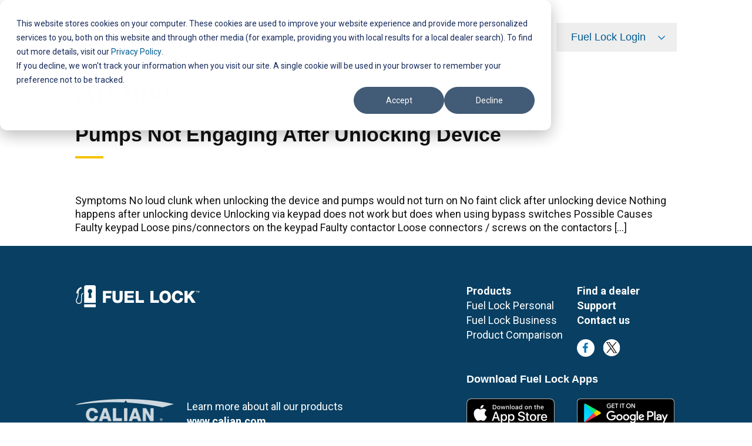

--- FILE ---
content_type: text/html; charset=UTF-8
request_url: https://www.fuellock.ca/support/tag/cant-get-fuel/
body_size: 5887
content:
<!DOCTYPE html>
<!--[if IE 7]><html class="ie7" lang="en-US"><![endif]-->
<!--[if IE 8]><html class="ie8" lang="en-US"><![endif]-->
<!--[if !(IE 7) | !(IE 8)  ]><!-->
	<html lang="en-US">
<!--<![endif]-->
	<head>
		<meta charset="UTF-8">
		<meta http-equiv="X-UA-Compatible" content="IE=edge">
		<meta name="viewport" content="width=device-width, initial-scale=1.0">

		<title>can&#8217;t get fuel &#8211; Tags &#8211; Fuel Lock™</title>

			
					<meta property="og:title" content="Pumps Not Engaging After Unlocking Device" />
		
				
		<meta property="og:type" content="website" />
		
		
		<!-- Place favicon.ico and other icons in the root directory -->
		<link rel="apple-touch-icon" sizes="180x180" href="https://www.fuellock.ca/apple-touch-icon.png">
		<link rel="icon" type="image/png" sizes="32x32" href="https://www.fuellock.ca/favicon-32x32.png">
		<link rel="icon" type="image/png" sizes="16x16" href="https://www.fuellock.ca/favicon-16x16.png">
		<link rel="manifest" href="https://www.fuellock.ca/site.webmanifest">
		<link rel="mask-icon" href="https://www.fuellock.ca/safari-pinned-tab.svg" color="#083f61">
		<meta name="msapplication-TileColor" content="#083f61">
		<meta name="theme-color" content="#ffffff">

		<link rel="profile" href="http://gmpg.org/xfn/11">
		<link rel="pingback" href="https://www.fuellock.ca/xmlrpc.php">

		<meta name='robots' content='max-image-preview:large' />
<link rel='dns-prefetch' href='//js.hs-scripts.com' />
<link rel='dns-prefetch' href='//ajax.googleapis.com' />
<link rel='dns-prefetch' href='//fonts.googleapis.com' />
		<style id="content-control-block-styles">
			@media (max-width: 640px) {
	.cc-hide-on-mobile {
		display: none !important;
	}
}
@media (min-width: 641px) and (max-width: 920px) {
	.cc-hide-on-tablet {
		display: none !important;
	}
}
@media (min-width: 921px) and (max-width: 1440px) {
	.cc-hide-on-desktop {
		display: none !important;
	}
}		</style>
		<style id='wp-img-auto-sizes-contain-inline-css' type='text/css'>
img:is([sizes=auto i],[sizes^="auto," i]){contain-intrinsic-size:3000px 1500px}
/*# sourceURL=wp-img-auto-sizes-contain-inline-css */
</style>
<style id='classic-theme-styles-inline-css' type='text/css'>
/*! This file is auto-generated */
.wp-block-button__link{color:#fff;background-color:#32373c;border-radius:9999px;box-shadow:none;text-decoration:none;padding:calc(.667em + 2px) calc(1.333em + 2px);font-size:1.125em}.wp-block-file__button{background:#32373c;color:#fff;text-decoration:none}
/*# sourceURL=/wp-includes/css/classic-themes.min.css */
</style>
<link rel='stylesheet' id='content-control-block-styles-css' href='https://www.fuellock.ca/wp-content/plugins/content-control/dist/style-block-editor.css?ver=2.6.5' type='text/css' media='all' />
<link rel='stylesheet' id='wpsl-styles-css' href='https://www.fuellock.ca/wp-content/plugins/wp-store-locator/css/styles.min.css?ver=2.2.261' type='text/css' media='all' />
<link rel='stylesheet' id='style-css' href='https://www.fuellock.ca/wp-content/themes/fuellock/style.min.css?ver=1.0.4' type='text/css' media='all' />
<link rel='stylesheet' id='fonts-css' href='//fonts.googleapis.com/css2?family=Roboto%3Awght%40300%3B400%3B700&#038;display=swap&#038;ver=50f5706a81d852ce9699c100a82c536f' type='text/css' media='all' />
			<!-- DO NOT COPY THIS SNIPPET! Start of Page Analytics Tracking for HubSpot WordPress plugin v11.3.37-->
			<script class="hsq-set-content-id" data-content-id="listing-page">
				var _hsq = _hsq || [];
				_hsq.push(["setContentType", "listing-page"]);
			</script>
			<!-- DO NOT COPY THIS SNIPPET! End of Page Analytics Tracking for HubSpot WordPress plugin -->
			<link rel="preconnect" href="//fonts.googleapis.com" crossorigin><link rel="preconnect" href="//fonts.gstatic.com" crossorigin><link rel="preconnect" href="//ajax.googleapis.com" crossorigin>		<style type="text/css" id="wp-custom-css">
			#wpsl-wrap{
	margin-bottom:0;
}

.eckb-kb-template .section-head h2:after{
	margin: 15px auto 0;
}

#eckb-article-page-container-v2 #eckb-article-body #eckb-article-content #eckb-article-content-header-v2 #eckb-article-content-title-container .eckb-article-title,
.eckb-kb-template h1.eckb-article-title{
	margin-bottom:40px;
	color:#083f62;
	font-size:2em;
}


#epkb-main-page-container.epkb-basic-template .section-head .epkb-category--top-cat-icon .epkb-cat-name:after,
#epkb-sidebar-container-v2 .epkb-sidebar__cat__top-cat__heading-container .epkb-sidebar__heading__inner__name .epkb-sidebar__heading__inner__cat-name:after{
	margin:15px auto 0;
}

.epkb-sidebar__cat__top-cat__body-container .epkb-articles .eckb-article-title{
	position: relative;
	padding-left: 25px;
	display: block;
}
.eckb-article-title__icon{
	position: absolute;
  left: 0;
  top: 1px;
}		</style>
				
					

					<!-- Google Tag Manager -->
<script>(function(w,d,s,l,i){w[l]=w[l]||[];w[l].push({'gtm.start':
new Date().getTime(),event:'gtm.js'});var f=d.getElementsByTagName(s)[0],
j=d.createElement(s),dl=l!='dataLayer'?'&l='+l:'';j.async=true;j.src=
'https://www.googletagmanager.com/gtm.js?id='+i+dl;f.parentNode.insertBefore(j,f);
})(window,document,'script','dataLayer','GTM-NMT56Q8');</script>
<!-- End Google Tag Manager -->				
			<style id='global-styles-inline-css' type='text/css'>
:root{--wp--preset--aspect-ratio--square: 1;--wp--preset--aspect-ratio--4-3: 4/3;--wp--preset--aspect-ratio--3-4: 3/4;--wp--preset--aspect-ratio--3-2: 3/2;--wp--preset--aspect-ratio--2-3: 2/3;--wp--preset--aspect-ratio--16-9: 16/9;--wp--preset--aspect-ratio--9-16: 9/16;--wp--preset--color--black: #000000;--wp--preset--color--cyan-bluish-gray: #abb8c3;--wp--preset--color--white: #ffffff;--wp--preset--color--pale-pink: #f78da7;--wp--preset--color--vivid-red: #cf2e2e;--wp--preset--color--luminous-vivid-orange: #ff6900;--wp--preset--color--luminous-vivid-amber: #fcb900;--wp--preset--color--light-green-cyan: #7bdcb5;--wp--preset--color--vivid-green-cyan: #00d084;--wp--preset--color--pale-cyan-blue: #8ed1fc;--wp--preset--color--vivid-cyan-blue: #0693e3;--wp--preset--color--vivid-purple: #9b51e0;--wp--preset--gradient--vivid-cyan-blue-to-vivid-purple: linear-gradient(135deg,rgb(6,147,227) 0%,rgb(155,81,224) 100%);--wp--preset--gradient--light-green-cyan-to-vivid-green-cyan: linear-gradient(135deg,rgb(122,220,180) 0%,rgb(0,208,130) 100%);--wp--preset--gradient--luminous-vivid-amber-to-luminous-vivid-orange: linear-gradient(135deg,rgb(252,185,0) 0%,rgb(255,105,0) 100%);--wp--preset--gradient--luminous-vivid-orange-to-vivid-red: linear-gradient(135deg,rgb(255,105,0) 0%,rgb(207,46,46) 100%);--wp--preset--gradient--very-light-gray-to-cyan-bluish-gray: linear-gradient(135deg,rgb(238,238,238) 0%,rgb(169,184,195) 100%);--wp--preset--gradient--cool-to-warm-spectrum: linear-gradient(135deg,rgb(74,234,220) 0%,rgb(151,120,209) 20%,rgb(207,42,186) 40%,rgb(238,44,130) 60%,rgb(251,105,98) 80%,rgb(254,248,76) 100%);--wp--preset--gradient--blush-light-purple: linear-gradient(135deg,rgb(255,206,236) 0%,rgb(152,150,240) 100%);--wp--preset--gradient--blush-bordeaux: linear-gradient(135deg,rgb(254,205,165) 0%,rgb(254,45,45) 50%,rgb(107,0,62) 100%);--wp--preset--gradient--luminous-dusk: linear-gradient(135deg,rgb(255,203,112) 0%,rgb(199,81,192) 50%,rgb(65,88,208) 100%);--wp--preset--gradient--pale-ocean: linear-gradient(135deg,rgb(255,245,203) 0%,rgb(182,227,212) 50%,rgb(51,167,181) 100%);--wp--preset--gradient--electric-grass: linear-gradient(135deg,rgb(202,248,128) 0%,rgb(113,206,126) 100%);--wp--preset--gradient--midnight: linear-gradient(135deg,rgb(2,3,129) 0%,rgb(40,116,252) 100%);--wp--preset--font-size--small: 13px;--wp--preset--font-size--medium: 20px;--wp--preset--font-size--large: 36px;--wp--preset--font-size--x-large: 42px;--wp--preset--spacing--20: 0.44rem;--wp--preset--spacing--30: 0.67rem;--wp--preset--spacing--40: 1rem;--wp--preset--spacing--50: 1.5rem;--wp--preset--spacing--60: 2.25rem;--wp--preset--spacing--70: 3.38rem;--wp--preset--spacing--80: 5.06rem;--wp--preset--shadow--natural: 6px 6px 9px rgba(0, 0, 0, 0.2);--wp--preset--shadow--deep: 12px 12px 50px rgba(0, 0, 0, 0.4);--wp--preset--shadow--sharp: 6px 6px 0px rgba(0, 0, 0, 0.2);--wp--preset--shadow--outlined: 6px 6px 0px -3px rgb(255, 255, 255), 6px 6px rgb(0, 0, 0);--wp--preset--shadow--crisp: 6px 6px 0px rgb(0, 0, 0);}:where(.is-layout-flex){gap: 0.5em;}:where(.is-layout-grid){gap: 0.5em;}body .is-layout-flex{display: flex;}.is-layout-flex{flex-wrap: wrap;align-items: center;}.is-layout-flex > :is(*, div){margin: 0;}body .is-layout-grid{display: grid;}.is-layout-grid > :is(*, div){margin: 0;}:where(.wp-block-columns.is-layout-flex){gap: 2em;}:where(.wp-block-columns.is-layout-grid){gap: 2em;}:where(.wp-block-post-template.is-layout-flex){gap: 1.25em;}:where(.wp-block-post-template.is-layout-grid){gap: 1.25em;}.has-black-color{color: var(--wp--preset--color--black) !important;}.has-cyan-bluish-gray-color{color: var(--wp--preset--color--cyan-bluish-gray) !important;}.has-white-color{color: var(--wp--preset--color--white) !important;}.has-pale-pink-color{color: var(--wp--preset--color--pale-pink) !important;}.has-vivid-red-color{color: var(--wp--preset--color--vivid-red) !important;}.has-luminous-vivid-orange-color{color: var(--wp--preset--color--luminous-vivid-orange) !important;}.has-luminous-vivid-amber-color{color: var(--wp--preset--color--luminous-vivid-amber) !important;}.has-light-green-cyan-color{color: var(--wp--preset--color--light-green-cyan) !important;}.has-vivid-green-cyan-color{color: var(--wp--preset--color--vivid-green-cyan) !important;}.has-pale-cyan-blue-color{color: var(--wp--preset--color--pale-cyan-blue) !important;}.has-vivid-cyan-blue-color{color: var(--wp--preset--color--vivid-cyan-blue) !important;}.has-vivid-purple-color{color: var(--wp--preset--color--vivid-purple) !important;}.has-black-background-color{background-color: var(--wp--preset--color--black) !important;}.has-cyan-bluish-gray-background-color{background-color: var(--wp--preset--color--cyan-bluish-gray) !important;}.has-white-background-color{background-color: var(--wp--preset--color--white) !important;}.has-pale-pink-background-color{background-color: var(--wp--preset--color--pale-pink) !important;}.has-vivid-red-background-color{background-color: var(--wp--preset--color--vivid-red) !important;}.has-luminous-vivid-orange-background-color{background-color: var(--wp--preset--color--luminous-vivid-orange) !important;}.has-luminous-vivid-amber-background-color{background-color: var(--wp--preset--color--luminous-vivid-amber) !important;}.has-light-green-cyan-background-color{background-color: var(--wp--preset--color--light-green-cyan) !important;}.has-vivid-green-cyan-background-color{background-color: var(--wp--preset--color--vivid-green-cyan) !important;}.has-pale-cyan-blue-background-color{background-color: var(--wp--preset--color--pale-cyan-blue) !important;}.has-vivid-cyan-blue-background-color{background-color: var(--wp--preset--color--vivid-cyan-blue) !important;}.has-vivid-purple-background-color{background-color: var(--wp--preset--color--vivid-purple) !important;}.has-black-border-color{border-color: var(--wp--preset--color--black) !important;}.has-cyan-bluish-gray-border-color{border-color: var(--wp--preset--color--cyan-bluish-gray) !important;}.has-white-border-color{border-color: var(--wp--preset--color--white) !important;}.has-pale-pink-border-color{border-color: var(--wp--preset--color--pale-pink) !important;}.has-vivid-red-border-color{border-color: var(--wp--preset--color--vivid-red) !important;}.has-luminous-vivid-orange-border-color{border-color: var(--wp--preset--color--luminous-vivid-orange) !important;}.has-luminous-vivid-amber-border-color{border-color: var(--wp--preset--color--luminous-vivid-amber) !important;}.has-light-green-cyan-border-color{border-color: var(--wp--preset--color--light-green-cyan) !important;}.has-vivid-green-cyan-border-color{border-color: var(--wp--preset--color--vivid-green-cyan) !important;}.has-pale-cyan-blue-border-color{border-color: var(--wp--preset--color--pale-cyan-blue) !important;}.has-vivid-cyan-blue-border-color{border-color: var(--wp--preset--color--vivid-cyan-blue) !important;}.has-vivid-purple-border-color{border-color: var(--wp--preset--color--vivid-purple) !important;}.has-vivid-cyan-blue-to-vivid-purple-gradient-background{background: var(--wp--preset--gradient--vivid-cyan-blue-to-vivid-purple) !important;}.has-light-green-cyan-to-vivid-green-cyan-gradient-background{background: var(--wp--preset--gradient--light-green-cyan-to-vivid-green-cyan) !important;}.has-luminous-vivid-amber-to-luminous-vivid-orange-gradient-background{background: var(--wp--preset--gradient--luminous-vivid-amber-to-luminous-vivid-orange) !important;}.has-luminous-vivid-orange-to-vivid-red-gradient-background{background: var(--wp--preset--gradient--luminous-vivid-orange-to-vivid-red) !important;}.has-very-light-gray-to-cyan-bluish-gray-gradient-background{background: var(--wp--preset--gradient--very-light-gray-to-cyan-bluish-gray) !important;}.has-cool-to-warm-spectrum-gradient-background{background: var(--wp--preset--gradient--cool-to-warm-spectrum) !important;}.has-blush-light-purple-gradient-background{background: var(--wp--preset--gradient--blush-light-purple) !important;}.has-blush-bordeaux-gradient-background{background: var(--wp--preset--gradient--blush-bordeaux) !important;}.has-luminous-dusk-gradient-background{background: var(--wp--preset--gradient--luminous-dusk) !important;}.has-pale-ocean-gradient-background{background: var(--wp--preset--gradient--pale-ocean) !important;}.has-electric-grass-gradient-background{background: var(--wp--preset--gradient--electric-grass) !important;}.has-midnight-gradient-background{background: var(--wp--preset--gradient--midnight) !important;}.has-small-font-size{font-size: var(--wp--preset--font-size--small) !important;}.has-medium-font-size{font-size: var(--wp--preset--font-size--medium) !important;}.has-large-font-size{font-size: var(--wp--preset--font-size--large) !important;}.has-x-large-font-size{font-size: var(--wp--preset--font-size--x-large) !important;}
/*# sourceURL=global-styles-inline-css */
</style>
</head>
	<body>
					<!-- Google Tag Manager (noscript) -->
<noscript><iframe src="https://www.googletagmanager.com/ns.html?id=GTM-NMT56Q8"
height="0" width="0" style="display:none;visibility:hidden"></iframe></noscript>
<!-- End Google Tag Manager (noscript) -->	
		
		
		
		<header class="header">
			<div class="group clear">
									<figure class="logo">
						<a href="https://www.fuellock.ca">
							<img src="https://www.fuellock.ca/assets/fuel-lock-16055.svg" alt="" width="600" height="206" />
						</a>
					</figure>
								<a class="menu-icon" href="#">Menu</a>
			</div>
			<nav class="navigation">
				<ul id="menu-main-navigation" class="menu"><li id="menu-item-6425" class="menu-item menu-item-type-post_type menu-item-object-page menu-item-6425"><a href="https://www.fuellock.ca/products/">Products</a></li>
<li id="menu-item-6426" class="menu-item menu-item-type-post_type menu-item-object-page menu-item-6426"><a href="https://www.fuellock.ca/find-a-dealer/">Find a Dealer</a></li>
<li id="menu-item-6427" class="menu-item menu-item-type-post_type menu-item-object-page menu-item-6427"><a href="https://www.fuellock.ca/support/">Support</a></li>
<li id="menu-item-6428" class="menu-item menu-item-type-post_type menu-item-object-page menu-item-6428"><a href="https://www.fuellock.ca/contact-us/">Contact Us</a></li>
<li id="menu-item-6429" class="menu-item menu-item-type-post_type menu-item-object-page menu-item-has-children user-menu menu-item-6429"><a href="https://www.fuellock.ca/account/"><span class="text">Fuel Lock Login</span><svg class="icon" xmlns="http://www.w3.org/2000/svg" viewBox="0 0 448 512"><path d="M441.9 167.3l-19.8-19.8c-4.7-4.7-12.3-4.7-17 0L224 328.2 42.9 147.5c-4.7-4.7-12.3-4.7-17 0L6.1 167.3c-4.7 4.7-4.7 12.3 0 17l209.4 209.4c4.7 4.7 12.3 4.7 17 0l209.4-209.4c4.7-4.7 4.7-12.3 0-17z"/></svg></a>
<ul class="sub-menu">
	<li id="menu-item-6668" class="menu-item menu-item-type-custom menu-item-object-custom menu-item-6668"><a href="https://my.fuellock.ca/"><span class="text">my.fuellock.ca</span><svg class="icon" xmlns="http://www.w3.org/2000/svg" viewBox="0 0 512 512"><path d="M432 288h-16c-8.8 0-16 7.2-16 16v154c0 3.3-2.7 6-6 6H54c-3.3 0-6-2.7-6-6V118c0-3.3 2.7-6 6-6h154c8.8 0 16-7.2 16-16V80c0-8.8-7.2-16-16-16H48C21.5 64 0 85.5 0 112v352c0 26.5 21.5 48 48 48h352c26.5 0 48-21.5 48-48V304c0-8.8-7.2-16-16-16zM500 0H364c-6.6 0-12 5.4-12 12 0 3.2 1.3 6.2 3.5 8.5l48.2 48.2-272.2 272.2c-4.7 4.7-4.7 12.3 0 17l22.6 22.6c4.7 4.7 12.3 4.7 17 0l272.2-272.2 48.2 48.2c4.7 4.7 12.3 4.6 17-.1 2.2-2.2 3.5-5.3 3.5-8.4V12c0-6.6-5.4-12-12-12z"/></svg></a></li>
	<li id="menu-item-7249" class="menu-item menu-item-type-post_type menu-item-object-page menu-item-7249"><a href="https://www.fuellock.ca/dealers/"><span class="text">Dealer Portal</span><svg class="icon" xmlns="http://www.w3.org/2000/svg" viewBox="0 0 512 512"><path d="M432 288h-16c-8.8 0-16 7.2-16 16v154c0 3.3-2.7 6-6 6H54c-3.3 0-6-2.7-6-6V118c0-3.3 2.7-6 6-6h154c8.8 0 16-7.2 16-16V80c0-8.8-7.2-16-16-16H48C21.5 64 0 85.5 0 112v352c0 26.5 21.5 48 48 48h352c26.5 0 48-21.5 48-48V304c0-8.8-7.2-16-16-16zM500 0H364c-6.6 0-12 5.4-12 12 0 3.2 1.3 6.2 3.5 8.5l48.2 48.2-272.2 272.2c-4.7 4.7-4.7 12.3 0 17l22.6 22.6c4.7 4.7 12.3 4.7 17 0l272.2-272.2 48.2 48.2c4.7 4.7 12.3 4.6 17-.1 2.2-2.2 3.5-5.3 3.5-8.4V12c0-6.6-5.4-12-12-12z"/></svg></a></li>
</ul>
</li>
</ul>			</nav>
		</header>

			<div class="section archive">
			<div class="group clear">

				<h1>Archive</h1>

									<article class="result">
						<h2>Pumps Not Engaging After Unlocking Device</h2>
						<p>Symptoms No loud clunk when unlocking the device and pumps would not turn on No faint click after unlocking device Nothing happens after unlocking device Unlocking via keypad does not work but does when using bypass switches Possible Causes Faulty keypad Loose pins/connectors on the keypad Faulty contactor Loose connectors / screws on the contactors [&hellip;]</p>
					</article>
				
							</div>
		</div>
	
		<footer class="footer">
			<div class="group flex">
									<img width="1024" height="204" src="https://www.fuellock.ca/assets/calian-fuel-lock-logo-horiz-tm-white.svg" class="logo" alt="" decoding="async" loading="lazy" />				
				<div class="split right wide">
											<div class="col"><p><strong>Products</strong><br />
<a href="https://www.fuellock.ca/products/#fuel-lock-personal">Fuel Lock Personal</a><br />
<a href="https://www.fuellock.ca/products/#fuel-lock-business">Fuel Lock Business</a><br />
<a href="https://www.fuellock.ca/products/#compare-fuel-lock">Product Comparison</a></p>
</div>
						
											<div class="col"><p><a href="https://www.fuellock.ca/find-a-dealer/"><strong>Find a dealer</strong></a><br />
<a href="https://www.fuellock.ca/support/"><strong>Support</strong></a><br />
<a href="https://www.fuellock.ca/contact-us/"><strong>Contact us</strong></a></p>
<p><a href="https://www.facebook.com/myfuellock" rel="noopener" target="_blank"><img loading="lazy" decoding="async" src="https://www.fuellock.ca/assets/icon-facebook.svg" alt="Find Bin-Sense on Facebook" width="30" height="30" class="alignnone size-full wp-image-110" /></a> <a style="margin-left: 10px;" href="https://x.com/myfuellock" rel="noopener" target="_blank"><img loading="lazy" decoding="async" src="https://www.fuellock.ca/assets/x-icon.svg" alt="Follow Bin-Sense on X" width="30" height="30" class="alignnone size-full wp-image-111" /></a></p>
</div>
									</div>

				<div class="split start">
											<div class="col"><p><img loading="lazy" decoding="async" src="https://www.fuellock.ca/assets/calian-logo.png" alt="Calian" width="340" height="76" class="alignnone size-full wp-image-112" style="max-width: 168px;" /></p>
</div>
						
											<div class="col"><p>Learn more about all our products<br />
<a href="https://www.calian.com" target="_blank" rel="noopener"><strong>www.calian.com</strong></a></p>
</div>
									</div>
				<div class="split right">
											<div class="col overflow"><h6 class="download">Download Fuel Lock Apps</h6>
<p><a href="https://apps.apple.com/ca/app/fuel-lock/id1405120861" rel="noopener" target="_blank"><img loading="lazy" decoding="async" src="https://www.fuellock.ca/assets/badge-apple-app-store.png" alt="Download on the Apple App Store" width="300" height="100" class="alignnone wp-image-118 size-full" style="width: 150px; height: auto;" /></a></p>
</div>
						
											<div class="col last"><p><a href="https://play.google.com/store/apps/details?id=com.intragrain.fuellock&amp;hl=en_CA&amp;gl=US" rel="noopener" target="_blank"><img loading="lazy" decoding="async" src="https://www.fuellock.ca/assets/badge-google-play.png" alt="Get it on Google Play" width="332" height="100" class="alignnone wp-image-117 size-full" style="width: 166px; height: auto;" /></a></p>
</div>
									</div>
			</div>
			<div class="group clear copy">
									<div class="col"><p>Copyright © Calian Agriculture Ltd. All rights reserved.</p>
<p><a href="/privacy-policy/">Privacy Policy</a> <a href="/terms-of-service/">Terms of Service</a></p>
</div>
							</div>
		</footer>

		<script type="speculationrules">
{"prefetch":[{"source":"document","where":{"and":[{"href_matches":"/*"},{"not":{"href_matches":["/wp-*.php","/wp-admin/*","/assets/*","/wp-content/*","/wp-content/plugins/*","/wp-content/themes/fuellock/*","/*\\?(.+)"]}},{"not":{"selector_matches":"a[rel~=\"nofollow\"]"}},{"not":{"selector_matches":".no-prefetch, .no-prefetch a"}}]},"eagerness":"conservative"}]}
</script>
<script type="text/javascript" id="leadin-script-loader-js-js-extra">
/* <![CDATA[ */
var leadin_wordpress = {"userRole":"visitor","pageType":"archive","leadinPluginVersion":"11.3.37"};
//# sourceURL=leadin-script-loader-js-js-extra
/* ]]> */
</script>
<script type="text/javascript" src="https://js.hs-scripts.com/39615553.js?integration=WordPress&amp;ver=11.3.37" id="leadin-script-loader-js-js"></script>
<script type="text/javascript" src="//ajax.googleapis.com/ajax/libs/jquery/3.6.0/jquery.min.js" id="jquery-js"></script>
<script type="text/javascript" src="https://www.fuellock.ca/wp-content/themes/fuellock/js/main.min.js?ver=1.0.4" id="main-js"></script>

		
		
	</body>
</html>

<!-- Dynamic page generated in 0.911 seconds. -->
<!-- Cached page generated by WP-Super-Cache on 2026-01-20 16:12:46 -->

<!-- Compression = gzip -->

--- FILE ---
content_type: text/css
request_url: https://www.fuellock.ca/wp-content/themes/fuellock/style.min.css?ver=1.0.4
body_size: 6083
content:
@keyframes fadein{from{opacity:0}to{opacity:1}}html{font-size:100%;-ms-text-size-adjust:100%;-webkit-text-size-adjust:100%;box-sizing:border-box;scroll-behavior:smooth}*{margin:0;padding:0;box-sizing:inherit}*:before,*:after{box-sizing:inherit}html,body,div,span,object,iframe,h1,h2,h3,h4,h5,h6,p,blockquote,pre,a,big,em,img,small,strong,sub,sup,i,ol,ul,li,dd,dl,form,label,legend,table,thead,tr,th,td,article,aside,canvas,figure,footer,header,nav,section{margin:0;padding:0;border:0;font-size:100%;font-weight:inherit;-webkit-font-smoothing:antialiased;vertical-align:baseline}article,aside,figure,footer,header,nav,section,summary{display:block}img{max-width:100%;height:auto;border:0;display:block;-ms-interpolation-mode:bicubic}iframe{max-width:100%}hr{display:block;width:100%;height:0;border:0 none;border-bottom:1px dashed #343536;margin:0 0 20px}ul{padding:0 0 25px 25px;list-style-type:disc;list-style-image:none}ol{padding:0 0 25px 25px;list-style-type:lower-alpha;list-style-image:none}li ol,li ul{padding-bottom:5px}table{border-collapse:collapse;border-spacing:0;max-width:100%}th{padding:5px;background:#005C90;color:#fff}td{padding:5px;border:1px solid #D8DCDB}::selection{background:#F3C300;color:#fff;text-shadow:0 0 5px #005C90}::-moz-selection{background:#F3C300;color:#fff;text-shadow:0 0 5px #005C90}.clear:before,.clear:after{content:" ";display:table}.clear:after{clear:both}.ie7 .clear{*zoom:1}body{font-size:16px;font-family:arial, helvetica, sans-serif;font-family:"Roboto",sans-serif;line-height:1.3;color:#111}.group{width:90%;position:relative;margin:0 5%}.button,.btn,input[type="submit"]{display:inline-block;padding:10px 32px;color:#111;font-size:16px;font-family:700;line-height:1;cursor:pointer;background:#F3C300;border:0;-webkit-appearance:none;-moz-appearance:none;appearance:none;-webkit-border-radius:3px 3px 3px 3px;-moz-border-radius:3px 3px 3px 3px;border-radius:3px 3px 3px 3px}.button:hover,.btn:hover,input[type="submit"]:hover{color:#fff;text-decoration:none;background:#005C90}.file{margin-bottom:20px;display:inline-block;color:#111}.file:before{width:16px;display:inline-block;margin-right:15px;vertical-align:middle;content:url("./images/icon-file.svg")}.desktop,.tablet{display:none}.mobile{display:block}.noscroll{overflow:hidden}.alignright{padding:10px 0 10px 10px;float:right}.alignleft{padding:10px 10px 10px 0;float:left}.shadow{background:#F3C300;-webkit-box-shadow:0px 0px 8px rgba(0,0,0,0.25);-moz-box-shadow:0px 0px 8px rgba(0,0,0,0.25);box-shadow:0px 0px 8px rgba(0,0,0,0.25);-webkit-border-radius:50% 50% 50% 50%;-moz-border-radius:50% 50% 50% 50%;border-radius:50% 50% 50% 50%}@media only screen and (min-width: 768px){body{font-size:18px}.group{width:80%;margin:0 10%}}@media only screen and (min-width: 1400px){.group{width:70%;margin:0 15%}}h1{font-family:"Inter",sans-serif;font-weight:600;font-size:32px;margin-bottom:20px}h2{font-family:"Inter",sans-serif;font-weight:600;font-size:28px;margin-bottom:60px}h2:after{content:' ';width:48px;height:4px;margin-top:15px;display:block;background:#F3C300}h2.center{text-align:center}h2.center:after{margin:15px auto 0}h3{font-family:"Inter",sans-serif;font-weight:600;font-size:20px;margin-bottom:20px}h4{font-family:"Inter",sans-serif;font-weight:700;font-size:16px;text-transform:uppercase;margin-bottom:20px}h5{font-family:"Inter",sans-serif;font-weight:400;font-size:1em;margin-bottom:20px}h6{font-family:"Inter",sans-serif;font-weight:600;font-size:1em;margin-bottom:20px}p{margin:0 0 20px}strong{font-weight:700}em{font-style:italic}small{font-size:80%}a{color:#005C90;text-decoration:none;-webkit-transition:all .2s ease-in-out;-moz-transition:all .2s ease-in-out;-o-transition:all .2s ease-in-out;transition:all .2s ease-in-out}a:hover{color:#083F62;text-decoration:underline}sub,sup{font-size:70%;line-height:0;position:relative;vertical-align:baseline}sup{top:-0.5em}sub{bottom:-0.25em}blockquote{margin-top:35px;padding:30px;background:#F6FCFD;border-top:1px dashed #343536}blockquote *:first-child{margin-top:0}blockquote *:last-child{margin-bottom:0}@media only screen and (min-width: 768px){h1{font-size:48px}h2{font-size:34px}h3{font-size:24px}h4{font-size:18px}h5{font-size:1em}h6{font-size:1em}}.notice{padding:20px 0;background:#005C90}.notice .group *:last-child{margin-bottom:0}.notice.yellow{background:#F3C300}.notice.light{background:#F6FCFD}.notice.blue{background:#005C90;color:#fff}.notice.blue a{color:#F3C300}.notice.black{background:#111;color:#fff}.notice.black a{color:#F3C300}.header{position:relative;z-index:1000}.header .logo{margin:15px 0;width:130px}.header .menu-icon{display:inline-block;position:absolute;right:0;top:16px;padding:10px 32px;color:#083F62;font-family:"Inter",sans-serif;font-size:1em;font-weight:600;line-height:1;cursor:pointer;background:#eee}.header .menu-icon:hover{color:#fff;background:#083F62}@media only screen and (min-width: 1190px){.header .logo{width:160px;margin:35px 0}.header .menu-icon{display:none}}.navigation{display:none}.navigation.open{display:block}.navigation .menu{width:90%;padding:0;margin:0 5% 5%}.navigation .menu-item{display:block;position:relative;list-style-type:none}.navigation .menu-item a{display:block;font-family:"Inter",sans-serif;font-weight:600;padding:13px 25px}.navigation .menu-item .icon{width:16px;position:absolute;right:20px;top:15px;fill:#0574B9}.navigation .menu-item-has-children>a .icon{width:12px}.navigation .menu-item-has-children .sub-menu{padding:0;opacity:0;max-height:0;overflow:hidden;-webkit-transition:all .2s ease-in-out;-moz-transition:all .2s ease-in-out;-o-transition:all .2s ease-in-out;transition:all .2s ease-in-out}.navigation .menu-item-has-children .sub-menu .menu-item a{padding-left:50px;font-weight:400}.navigation .menu-item-has-children .sub-menu .icon{display:none}.navigation .menu-item-has-children .sub-menu.open{opacity:1;max-height:150px}.navigation .user-menu a{background:#eee;font-weight:400}.navigation .user-menu .sub-menu .menu-item a{padding:13px 25px}.navigation .user-menu .sub-menu .icon{display:block;right:17px}.navigation .user-menu .sub-menu .menu-item:nth-child(odd) a{background:#083F62;color:#fff}.navigation .user-menu .sub-menu .menu-item:nth-child(odd) .icon{fill:#fff}@media only screen and (min-width: 1190px){.navigation{display:block;width:75%;width:calc(80% - 200px);position:absolute;right:10%;top:39px}.navigation.open{display:block}.navigation .menu{width:100%;margin:0}.navigation .menu-item{display:inline-block}.navigation .menu-item.menu-item-has-children{position:relative}.navigation .menu-item.menu-item-has-children>a{padding-right:53px}.navigation .menu-item.menu-item-has-children>a .icon{top:17px}.navigation .menu-item.menu-item-has-children .sub-menu{width:190px;min-width:100%;position:absolute;top:100%;background:#fff;-webkit-box-shadow:0px 0px 8px rgba(0,0,0,0.05);-moz-box-shadow:0px 0px 8px rgba(0,0,0,0.05);box-shadow:0px 0px 8px rgba(0,0,0,0.05)}.navigation .menu-item.menu-item-has-children .sub-menu .menu-item{display:block}.navigation .menu-item.menu-item-has-children .sub-menu .menu-item a{padding:13px 25px 0}.navigation .menu-item.menu-item-has-children .sub-menu .menu-item:last-child a{padding-bottom:13px}.navigation .menu-item.menu-item-has-children .sub-menu.open{max-height:initial}.navigation .menu-item.user-menu{float:right}.navigation .menu-item.user-menu a{padding-right:53px}.navigation .menu-item.user-menu .sub-menu{width:100%}.navigation .menu-item.user-menu .sub-menu .menu-item a{padding:13px 53px 13px 25px}.navigation .menu-item.user-menu .sub-menu .menu-item:last-child a{padding-bottom:13px}.navigation .menu-item.user-menu>a .icon{top:18px}}@media only screen and (min-width: 1400px){.navigation{width:70%;width:calc(70% - 240px);right:15%}}.layouts{overflow:hidden}.banner .content{background-repeat:no-repeat;background-size:cover;background-position:center center;color:#fff;font-size:18px;font-size:1.2em}.banner .content .overlay{background:rgba(0,0,0,0.25);background:-moz-linear-gradient(180deg, rgba(9,62,97,0.4) 25%, rgba(9,62,97,0.05) 100%);background:-webkit-linear-gradient(180deg, rgba(9,62,97,0.4) 25%, rgba(9,62,97,0.05) 100%);background:linear-gradient(180deg, rgba(9,62,97,0.4) 25%, rgba(9,62,97,0.05) 100%);filter:progid:DXImageTransform.Microsoft.gradient(startColorstr="#093e61",endColorstr="#093e61",GradientType=1);padding:40px 0 35px}.banner .gradient{background:#f3c300;background:-moz-linear-gradient(180deg, #f3c300 0%, rgba(243,195,0,0) 100%);background:-webkit-linear-gradient(180deg, #f3c300 0%, rgba(243,195,0,0) 100%);background:linear-gradient(180deg, #f3c300 0%, rgba(243,195,0,0) 100%);filter:progid:DXImageTransform.Microsoft.gradient(startColorstr="#f3c300",endColorstr="#f3c300",GradientType=1);padding-top:20px}.banner .video{width:90%;margin:0 5%;position:relative}.banner .video iframe{width:100%}@media only screen and (min-width: 800px){.banner{display:flex;flex-wrap:wrap;align-items:center;justify-content:flex-start;background:#f3c300;background:-moz-linear-gradient(180deg, #f3c300 0%, rgba(243,195,0,0) 100%);background:-webkit-linear-gradient(180deg, #f3c300 0%, rgba(243,195,0,0) 100%);background:linear-gradient(180deg, #f3c300 0%, rgba(243,195,0,0) 100%);filter:progid:DXImageTransform.Microsoft.gradient(startColorstr="#f3c300",endColorstr="#f3c300",GradientType=1)}.banner .gradient{background:transparent}.banner .content{float:left;width:66.66%;font-size:1.8em}.banner .content .overlay{padding:120px 0}.banner .content .group{width:75%;margin-left:15%}.banner .gradient{float:right;width:38.33%;margin-left:-5%}.banner .video .iframe{padding-top:56.25%;position:relative;top:0;left:0}.banner .video .iframe iframe{width:100%;height:100%;position:absolute;left:0;top:0}.banner.wide .content{width:100%}.banner.wide .content .group{margin-left:10%}}@media only screen and (min-width: 1200px){.banner.wide .content .group{width:56%}}@media only screen and (min-width: 1400px){.banner .content .group{width:56%;margin:0 22%}.banner.wide .content .group{margin-left:15%}}@media only screen and (min-width: 1800px){.banner .content .overlay{padding:200px 0 210px}.banner.wide .content .group{width:40%}}.main{overflow:visible}.main.offwhite{background:#eee}.main.bluelight{background:#F6FCFD}.main.yellow{background:#F3C300}.main.yellow h2:after{background:#083F62}.main.blue{background:#005C90;color:#fff}.main.bluedark{background:#083F62;color:#fff}.main.greydark{background:#343536;color:#fff}.main.two .col{margin-bottom:5%;position:relative}.main.two .col.right{margin-bottom:0}.main.two .col .anchor{height:0;width:0;position:absolute;top:-50px;left:0}@media only screen and (min-width: 768px){.main.two .flex{display:flex;flex-wrap:wrap;align-items:flex-start;justify-content:space-between}.main.two .col{width:47.5%;margin-bottom:0}}@media only screen and (min-width: 1140px){.main.two .col{width:calc(50% - 30px)}.main.two.small .col{width:calc(33.33% - 30px)}.main.two.small .col.right{width:calc(66.66% - 30px)}.main.two.large .col{width:calc(66.66% - 30px)}.main.two.large .col.right{width:calc(33.33% - 30px)}}.main.three .col{margin-bottom:5%}.main.three .col:nth-child(3){margin-bottom:0}@media only screen and (min-width: 768px){.main.three .flex{display:flex;flex-wrap:wrap;align-items:flex-start;justify-content:space-between}.main.three .col{width:30%;margin-bottom:0}}@media only screen and (min-width: 1140px){.main.three .col{width:calc(33.33% - 40px)}}.main.bg .overlay{padding:5% 0}@media only screen and (min-width: 768px){.main.bg{background-position:center right;background-size:cover}.main.bg .overlay{background:#f6fcfd;background:-moz-linear-gradient(90deg, #f6fcfd 30%, rgba(246,252,253,0.5) 90%);background:-webkit-linear-gradient(90deg, #f6fcfd 30%, rgba(246,252,253,0.5) 90%);background:linear-gradient(90deg, #f6fcfd 30%, rgba(246,252,253,0.5) 90%);filter:progid:DXImageTransform.Microsoft.gradient(startColorstr="#f6fcfd",endColorstr="#f6fcfd",GradientType=1)}.main.bg .col{width:50%;margin-bottom:0}.main.bg .mobile{display:none}}.vertical.blue.three{padding:5% 0;background:#005C90;color:#fff}.vertical.blue.three .col{margin-bottom:5%}.vertical.blue.three .col:nth-child(3){margin-bottom:0}.vertical.blue.three .col h2{margin-bottom:20px}.vertical.blue.three .col h2:after{display:none}.vertical.blue.three .col .file{color:#F3C300}.vertical.blue.three .col .file:before{content:url("./images/icon-file-light.svg");opacity:0.7}.vertical.blue.three .button:hover{background:#083F62}@media only screen and (min-width: 768px){.vertical.blue.three .flex{display:flex;flex-wrap:wrap;align-items:center;justify-content:space-between}.vertical.blue.three .col{width:30%;margin-bottom:0}}@media only screen and (min-width: 1140px){.vertical.blue.three .col{width:calc(33.33% - 66px)}}.feature{position:relative}.feature .content *:last-child{margin-bottom:0}.feature img{width:100%;margin-bottom:-20%}@media only screen and (min-width: 768px){.feature .content{width:50%;padding:5% 0;position:relative;z-index:1}.feature img{width:600px;margin-bottom:0;position:absolute;right:0;bottom:-165px;bottom:calc(-5vw - 90px);z-index:0}}@media only screen and (min-width: 1024px){.feature img{width:780px;bottom:calc(-5vw - 115px)}}@media only screen and (min-width: 1300px){.feature .content{padding-bottom:8%}.feature img{width:970px;bottom:-230px;bottom:calc(-5vw - 145px)}}.overview{background:#083F62;color:#fff;text-align:center}.overview h2{padding-top:3%}.overview h2:after{margin:15px auto 0}.overview .product{border-bottom:1px dashed #eee;padding-bottom:10px;margin-bottom:30px}.overview .product .image{position:relative;z-index:0;-webkit-box-shadow:0px 0px 8px rgba(0,0,0,0.25);-moz-box-shadow:0px 0px 8px rgba(0,0,0,0.25);box-shadow:0px 0px 8px rgba(0,0,0,0.25)}.overview .product .icon{position:relative;z-index:1;width:70px;height:70px;display:flex;justify-content:center;align-items:center;margin:-40px auto 0;background:#fff;border:4px solid #F3C300;-webkit-border-radius:50% 50% 50% 50%;-moz-border-radius:50% 50% 50% 50%;border-radius:50% 50% 50% 50%;-webkit-box-shadow:0px 0px 8px rgba(0,0,0,0.25);-moz-box-shadow:0px 0px 8px rgba(0,0,0,0.25);box-shadow:0px 0px 8px rgba(0,0,0,0.25)}.overview .product .icon img{width:auto;height:auto;max-width:65%;max-height:65%}.overview .product .content{padding:10px 10px 10px 0}.overview .product:last-child{border-bottom:0}@media only screen and (min-width: 768px){.overview .flex{display:flex;flex-wrap:wrap-reverse;flex-direction:row-reverse;justify-content:flex-start;align-items:stretch}.overview .flex .product{display:flex;flex-direction:column;width:50%;border-bottom:0}.overview .flex .product .content{padding:20px;flex-grow:1;border-right:1px dashed #eee}.overview .flex .product:first-child .content{border-right:0 none}.overview.column-3 .flex{flex-wrap:nowrap}.overview.column-3 .flex .product{width:33.33%}.overview.column-4 .product:nth-child(3) .content{border-right:0 none}}@media only screen and (min-width: 900px){.overview .flex{flex-wrap:nowrap}.overview .flex .product{width:25%;border-bottom:0}.overview .flex .product .content{padding:20px;border-right:1px dashed #eee}.overview .flex .product:first-child .content{border-right:0 none}.overview.column-2 .product{width:50%}.overview.column-3 .product{width:33.33%}.overview.column-4 .product{width:25%}.overview.column-4 .product:nth-child(3) .content{border-right:1px dashed #eee}}@media only screen and (min-width: 1024px){.overview .flex .product .icon{width:120px;height:120px;margin-top:-56px;border:8px solid #F3C300}}.comparison{background:#083F62;color:#fff}.comparison .intro{text-align:center}.comparison .intro h2:after{margin:15px auto 0}.comparison .flex{display:flex}.comparison .container{position:relative;padding-top:84px}.comparison .container .tabs{width:100%;height:84px;position:absolute;top:0;left:0}.comparison .container .tabs.fixed{position:fixed;z-index:100;padding:0 5%;background:#083F62}.comparison .tabs .tab{width:33.33%;display:flex;justify-content:center;align-items:center;padding:20px 10px;border-top:1px solid #fff;border-left:1px solid #fff;border-bottom:1px solid #fff;color:#fff;text-align:center}.comparison .tabs .tab:hover,.comparison .tabs .tab.active{background:#F3C300;color:#083F62;text-decoration:none}.comparison .tabs .tab:last-child{border-right:1px solid #fff}.comparison.count-2 .tabs .tab{width:50%}.comparison.count-4 .tabs .tab{width:25%}.comparison .chart{margin-top:60px}.comparison .chart .thead .item{display:none;width:100%;text-align:center}.comparison .chart .thead .item.active{display:block;animation-duration:0.2s;animation-name:fadein;animation-iteration-count:1}.comparison .chart .thead .item .image{position:relative;z-index:0;-webkit-box-shadow:0px 0px 8px rgba(0,0,0,0.25);-moz-box-shadow:0px 0px 8px rgba(0,0,0,0.25);box-shadow:0px 0px 8px rgba(0,0,0,0.25)}.comparison .chart .thead .item .icon{position:relative;z-index:1;width:70px;height:70px;display:flex;justify-content:center;align-items:center;margin:-40px auto 0;background:#fff;border:4px solid #F3C300;-webkit-border-radius:50% 50% 50% 50%;-moz-border-radius:50% 50% 50% 50%;border-radius:50% 50% 50% 50%;-webkit-box-shadow:0px 0px 8px rgba(0,0,0,0.25);-moz-box-shadow:0px 0px 8px rgba(0,0,0,0.25);box-shadow:0px 0px 8px rgba(0,0,0,0.25)}.comparison .chart .thead .item .icon img{width:auto;height:auto;max-width:65%;max-height:65%}.comparison .chart .thead .item .content{padding:0 20px 20px}.comparison .chart .thead .item .heading{font-size:18px;color:#F3C300;margin:10px 0 5px}.comparison .chart .thead .item .subheading{font-size:14px;font-weight:400;text-transform:none}.comparison .chart .tbody{display:flex;flex-wrap:wrap;align-items:flex-start;justify-content:stretch}.comparison .chart .tbody .column{display:none;width:25%;text-align:center}.comparison .chart .tbody .column.active{display:block}.comparison .chart .tbody .column.active .note,.comparison .chart .tbody .column.active .figure,.comparison .chart .tbody .column.active .na{animation-duration:0.2s;animation-name:fadein;animation-iteration-count:1}.comparison .chart .tbody .column .row{height:78px;display:flex;flex-wrap:wrap;flex-direction:column;align-items:center;justify-content:center}.comparison .chart .tbody .column .row:nth-child(odd){background:#0574B9}.comparison .chart .tbody .column .row .note{font-size:11px;font-family:"Inter",sans-serif}.comparison .chart .tbody .column .row .figure{width:100%}.comparison .chart .tbody .column .row .figure .icon{margin:0 auto 5px}.comparison .chart .tbody .column .row.last{display:none}.comparison .chart .tbody .column.legend{display:block;width:75%;text-align:left}.comparison .chart .tbody .column.legend .row{flex-wrap:nowrap;flex-direction:row;justify-content:flex-start;padding-left:20px}.comparison .chart .tbody .column.legend .row .icon{max-width:32px;margin-right:16px}.comparison .chart .tbody .column.legend .row.spacer{display:none}.comparison .chart .tfoot{padding-top:20px;text-align:center}.comparison .chart .tfoot a{margin:0 auto}.comparison .pagination{margin:30px 0;display:flex;flex-wrap:wrap;align-items:flex-start;justify-content:space-between;opacity:0;-webkit-transition:all .2s ease-in-out;-moz-transition:all .2s ease-in-out;-o-transition:all .2s ease-in-out;transition:all .2s ease-in-out}.comparison .pagination .link{width:47.5%;color:#F3C300;opacity:0;cursor:default}.comparison .pagination .link.active{opacity:1;cursor:pointer}.comparison .pagination .link.next{text-align:right;align-self:flex-end}.comparison .pagination .link.next .arrow{margin-left:15px}.comparison .pagination .link.prev .arrow{margin-right:15px}.comparison .pagination.active{opacity:1}@media only screen and (min-width: 380px){.comparison .tabs .tab{padding:20px}}@media only screen and (min-width: 480px){.comparison .tabs .tab{padding:20px 32px}}@media only screen and (min-width: 1024px){.comparison .container{padding:0}.comparison .tabs{display:none}.comparison .chart .thead{display:flex;flex-wrap:nowrap;justify-content:flex-end;align-items:flex-start}.comparison .chart .thead .item{display:block;width:20%}.comparison .chart .thead .item .content{border-right:1px dashed #fff}.comparison .chart .thead .item:first-child .content{border-left:1px dashed #fff;margin-left:-1px}.comparison .chart .thead .spacer{width:20%}.comparison .chart .tbody{margin-top:-2px;justify-content:flex-end}.comparison .chart .tbody .column{border-right:1px dashed #fff;width:20%;display:block}.comparison .chart .tbody .column.legend{width:40%}.comparison .chart .tbody .column.legend .row{padding-right:40px}.comparison .chart .tbody .column.legend .row.spacer{display:block}.comparison .chart .tbody .column .row.last{display:block;padding:20px 20px 0 20px}.comparison .chart .tfoot{display:none}.comparison .pagination{display:none}.comparison.count-4 .chart .thead .item{width:16%}.comparison.count-4 .chart .thead .item .content{padding:0 10px 20px;min-height:180px}.comparison.count-4 .chart .tbody .column{width:16%}.comparison.count-4 .chart .tbody .column.legend{width:36%}.comparison.count-4 .chart .tbody .column .row.last{padding:15px 10px 0 10px}.comparison.count-2 .chart .thead .item{width:30%}.comparison.count-2 .chart .tbody .column{width:30%}.comparison.count-2 .chart .tbody .column.legend{width:40%}}@media only screen and (min-width: 1500px){.comparison.count-4 .chart .thead .item{width:16%}.comparison.count-4 .chart .thead .item .content{min-height:160px}}@media only screen and (min-width: 1900px){.comparison.count-4 .chart .thead .item{width:16%}.comparison.count-4 .chart .thead .item .content{min-height:125px}}.product-features .heading{margin-top:40px;color:#083F62}.product-features .item{display:flex;flex-wrap:nowrap;justify-content:space-between;align-items:center;margin-bottom:20px}.product-features .item .figure{width:50px}.product-features .item .name{width:calc(100% - 50px);padding-left:20px;margin:0}@media only screen and (min-width: 768px){.product-features .flex{display:flex;flex-wrap:wrap;justify-content:space-between;align-items:center}.product-features .flex .item{width:46%;margin-bottom:45px}.product-features .flex .spacer{width:46%}.product-features .items{margin-bottom:50px}}@media only screen and (min-width: 1024px){.product-features .flex .item,.product-features .flex .spacer{width:28%}}.testimonial{text-align:center}.testimonial .intro h2:after{margin:15px auto 0}.testimonial .image{width:80%;margin:0 auto -30%;padding:12px;position:relative;z-index:1;background:#fff;-webkit-box-shadow:0px 0px 8px rgba(0,0,0,0.25);-moz-box-shadow:0px 0px 8px rgba(0,0,0,0.25);box-shadow:0px 0px 8px rgba(0,0,0,0.25)}.testimonial .content{position:relative;z-index:0;padding:35% 20px 20px 20px;background-image:url("./images/testimonial-bg.png");background-repeat:repeat-x;background-position:top left;background-color:#eee;background-size:261px 254px}@media only screen and (min-width: 768px){.testimonial .flex{display:flex;align-items:center}.testimonial .flex .image{width:33.33%;margin:0}.testimonial .flex .content{width:71.66%;padding:5% 5% 5% 10%;margin-left:-5%;text-align:left}}@media only screen and (min-width: 1024px){.testimonial .flex{display:flex;align-items:center}.testimonial .flex .image{width:33.33%;margin:0}.testimonial .flex .content{width:76.66%;padding:10% 10% 10% 20%;margin-left:-10%;text-align:left}}.accordion{background:#F6FCFD}.accordion .heading{position:relative;color:#005C90;font-family:"Inter",sans-serif;font-weight:600;font-size:1.1em;padding:20px 60px 20px 0;cursor:pointer}.accordion .heading .icon{width:40px;position:absolute;top:50%;right:0;margin-top:-20px}.accordion .heading .minus{display:none}.accordion .heading.open .minus{display:block}.accordion .heading.open .plus{display:block}.accordion .content{height:0;max-height:0;padding:0;border-bottom:1px dashed #111;overflow:hidden;-webkit-transition:all .6s ease-in-out;-moz-transition:all .6s ease-in-out;-o-transition:all .6s ease-in-out;transition:all .6s ease-in-out}.accordion .content.open{height:auto;max-height:2000px}.shortcode.grey{background:#eee;padding:5%}@media only screen and (min-width: 540px){.shortcode.grey{padding:40px !important}}.embed .search .results{display:none}.embed .search .results .heading{color:#083F62}.embed .search .results.active{display:block;margin-top:20px;padding:20px;border-top:4px solid #005C90;background-color:#F6FCFD}.embed .search .results.active.error{border-top-color:#a00000}.embed .search .results *:last-child{margin-bottom:0}.main.search{margin-top:5%;padding:5% 0;background:#eee}.main.search .searchform label{display:block;font-size:16px;font-weight:700;margin-bottom:8px}.main.search .searchform #s{display:block;width:100%;max-width:500px;padding:8px;background:#fff;border:1px solid #eee;font-size:15px;-webkit-appearance:none;-moz-appearance:none;appearance:none;margin-bottom:20px}.login label{display:block;font-size:16px;font-weight:700;margin-bottom:8px}.login #user_login,.login #user_pass{width:100%;max-width:500px;padding:8px;background:#eee;border:1px solid #eee;font-size:15px;-webkit-appearance:none;-moz-appearance:none;appearance:none}.gform_wrapper h2:after{display:none}.gform_wrapper input[type=color],.gform_wrapper input[type=date],.gform_wrapper input[type=datetime-local],.gform_wrapper input[type=datetime],.gform_wrapper input[type=email],.gform_wrapper input[type=month],.gform_wrapper input[type=number],.gform_wrapper input[type=password],.gform_wrapper input[type=search],.gform_wrapper input[type=tel],.gform_wrapper input[type=text],.gform_wrapper input[type=time],.gform_wrapper input[type=url],.gform_wrapper input[type=week],.gform_wrapper select,.gform_wrapper textarea{-webkit-appearance:none;-moz-appearance:none;appearance:none;background:#eee;border:1px solid #eee}@media only screen and (min-width: 768px){.gform_wrapper{width:70%;position:relative}.gform_wrapper:after{content:url("./images/form-bg.svg");width:317px;height:auto;display:block;position:absolute;left:107%;top:50%;margin-top:-200px}}@media only screen and (min-width: 1024px){.gform_wrapper:after{left:115%}}@media only screen and (min-width: 1400px){.gform_wrapper:after{left:135%}}.section .gallery-item{padding:12px;margin:0 !important}.section .gallery-item img{border:0 none !important}#wpsl-wrap #wpsl-result-list ul li{background:#fff;padding:30px;margin-bottom:10px}#wpsl-wrap #wpsl-result-list ul li a.wpsl-directions{display:inline-block;padding:10px 32px;color:#111;font-size:16px;font-family:700;line-height:1;background:#F3C300;-webkit-border-radius:3px 3px 3px 3px;-moz-border-radius:3px 3px 3px 3px;border-radius:3px 3px 3px 3px}#wpsl-wrap #wpsl-result-list ul li a.wpsl-directions:hover{color:#fff;text-decoration:none;background:#005C90}#wpsl-wrap #wpsl-wrap #wpsl-search-wrap .wpsl-input label,#wpsl-wrap #wpsl-wrap #wpsl-search-wrap #wpsl-radius label,#wpsl-wrap #wpsl-wrap #wpsl-search-wrap #wpsl-results label,#wpsl-wrap #wpsl-wrap #wpsl-search-wrap #wpsl-category label{font-size:0.9em;line-height:1.2}@media only screen and (min-width: 1024px){#wpsl-wrap .wpsl-search{background:transparent}#wpsl-wrap #wpsl-search-wrap .wpsl-input,#wpsl-wrap #wpsl-search-wrap #wpsl-category,#wpsl-wrap #wpsl-search-wrap #wpsl-radius,#wpsl-wrap #wpsl-search-wrap #wpsl-results{margin-right:25px}#wpsl-wrap #wpsl-search-wrap .wpsl-input label,#wpsl-wrap #wpsl-search-wrap #wpsl-radius label,#wpsl-wrap #wpsl-search-wrap #wpsl-results label,#wpsl-wrap #wpsl-search-wrap #wpsl-category label{width:auto}#wpsl-wrap #wpsl-search-wrap div label{line-height:40px;font-size:0.9em}}.footer{padding:5% 0;background:#083F62;color:#fff;line-height:1.4}.footer .flex{display:flex;flex-wrap:wrap;align-items:flex-start;justify-content:space-between}.footer .logo{width:213px;margin-bottom:34px}.footer .split{width:45%}.footer .split.wide{width:100%;display:flex;flex-wrap:wrap;align-items:flex-start;justify-content:space-between}.footer .split.wide .col{width:45%}.footer .split .download{display:none}.footer img{display:inline-block}.footer a{color:#fff}.footer a a:hover{opacity:0.8}.footer .copy{padding-top:20px;background-image:linear-gradient(to right, #fff 25%, rgba(255,255,255,0) 0%);background-position:top left;background-size:8px 1px;background-repeat:repeat-x;font-size:0.9em}.footer .copy a{margin-right:20px}@media only screen and (min-width: 768px){.footer .flex .split{width:60%;display:flex;flex-wrap:wrap;align-items:flex-start;justify-content:space-between}.footer .flex .split.right{width:35%}.footer .flex .split .col{width:47.5%}.footer .flex .split .col.overflow{white-space:nowrap}.footer .flex .split .col.last{align-self:flex-end}.footer .flex .split.start{padding-bottom:5px;align-self:flex-end;justify-content:flex-start}.footer .flex .split.start .col{width:calc(100% - 190px)}.footer .flex .split.start .col:first-child{width:190px}.footer .flex .split .download{display:block}.footer .copy .col{display:flex;flex-wrap:wrap;align-items:center;justify-content:space-between}.footer .copy p{width:47.5%}.footer .copy p:nth-child(even){text-align:right}.footer .copy a{margin-right:0;margin-left:50px}}.layouts .section.pad{padding:5% 0}.layouts .section.pad.main.nopad,.layouts .section.pad.main.bg,.layouts .section.pad.banner{padding:0}.layouts .section.pad+.section.nopad,.layouts .section.nopad+.section.nopad,.layouts .section.nopad+.section.pad{margin-top:5%}.layouts .section.nopad:last-child{margin-bottom:5%}.layouts .section.feature+.section.nopad{padding-top:100px}.layouts .section.feature+.section.pad{padding-top:calc(5% + 60px)}@media only screen and (min-width: 768px){.tablet{display:block}}@media only screen and (min-width: 1140px){.desktop{display:block}}


--- FILE ---
content_type: image/svg+xml
request_url: https://www.fuellock.ca/assets/fuel-lock-16055.svg
body_size: 11745
content:
<?xml version="1.0" encoding="UTF-8"?>
<svg xmlns="http://www.w3.org/2000/svg" xmlns:xlink="http://www.w3.org/1999/xlink" width="160" zoomAndPan="magnify" viewBox="0 0 120 41.25" height="55" preserveAspectRatio="xMidYMid meet" version="1.0">
  <defs>
    <clipPath id="e7678323ac">
      <path d="M 25 8 L 32.765625 8 L 32.765625 23.078125 L 25 23.078125 Z M 25 8 " clip-rule="nonzero"></path>
    </clipPath>
    <clipPath id="adea60bb8c">
      <path d="M 32.617188 11.933594 C 32.617188 9.847656 30.925781 8.15625 28.839844 8.15625 C 26.75 8.15625 25.0625 9.847656 25.0625 11.933594 C 25.0625 13.351562 25.84375 14.585938 27.003906 15.230469 L 26.183594 23.003906 L 31.492188 23.003906 L 30.675781 15.234375 C 31.832031 14.585938 32.617188 13.351562 32.617188 11.933594 " clip-rule="nonzero"></path>
    </clipPath>
    <clipPath id="f0e96e29bb">
      <path d="M 4.949219 4.714844 L 17.3125 4.714844 L 17.3125 32.894531 L 4.949219 32.894531 Z M 4.949219 4.714844 " clip-rule="nonzero"></path>
    </clipPath>
    <clipPath id="4af4d144f4">
      <path d="M 17.273438 15.859375 C 15.933594 16.402344 14.984375 17.714844 14.984375 19.246094 L 14.984375 27.824219 C 14.984375 30.59375 12.730469 32.84375 9.964844 32.84375 C 7.199219 32.839844 4.949219 30.589844 4.949219 27.824219 C 4.949219 25.5 5.574219 24.496094 6.238281 23.433594 C 7.050781 22.132812 7.980469 20.441406 8.023438 15.34375 C 6.949219 15.296875 5.636719 15.347656 5.59375 15.34375 C 5.496094 15.332031 5.59375 15.34375 5.476562 15.34375 C 6.003906 10.023438 10.035156 5.734375 13.949219 4.792969 C 13.992188 4.78125 14.09375 4.789062 14.125 4.882812 C 14.148438 4.964844 14.625 6.605469 14.769531 7.105469 C 14.796875 7.207031 14.78125 7.261719 14.679688 7.300781 C 11.558594 8.507812 9.394531 9.949219 9.394531 15.457031 C 9.394531 20.964844 8.28125 22.746094 7.398438 24.160156 C 6.792969 25.128906 6.3125 25.890625 6.3125 27.824219 C 6.3125 29.839844 7.949219 31.476562 9.964844 31.476562 C 11.980469 31.476562 13.621094 29.839844 13.621094 27.824219 L 13.621094 19.246094 C 13.621094 16.949219 15.167969 15.015625 17.277344 14.421875 Z M 17.273438 15.859375 " clip-rule="nonzero"></path>
    </clipPath>
    <clipPath id="6b97220a42">
      <path d="M 19.074219 33.515625 L 38.605469 33.515625 L 38.605469 38.191406 L 19.074219 38.191406 Z M 19.074219 33.515625 " clip-rule="nonzero"></path>
    </clipPath>
    <clipPath id="da1b1b2a64">
      <path d="M 19 1.988281 L 38.765625 1.988281 L 38.765625 31.078125 L 19 31.078125 Z M 19 1.988281 " clip-rule="nonzero"></path>
    </clipPath>
    <clipPath id="a4399a6a0c">
      <path d="M 31.492188 23.003906 L 26.183594 23.003906 L 27 15.234375 C 25.84375 14.585938 25.0625 13.351562 25.0625 11.933594 C 25.0625 9.847656 26.75 8.15625 28.839844 8.15625 C 30.925781 8.15625 32.617188 9.847656 32.617188 11.933594 C 32.617188 13.351562 31.832031 14.585938 30.675781 15.234375 Z M 36.007812 1.988281 L 21.671875 1.988281 C 20.234375 1.988281 19.074219 3.152344 19.074219 4.585938 L 19.074219 31.0625 L 38.605469 31.0625 L 38.605469 4.585938 C 38.605469 3.152344 37.441406 1.988281 36.007812 1.988281 " clip-rule="nonzero"></path>
    </clipPath>
    <clipPath id="339165f8d9">
      <path d="M 47.976562 1.988281 L 59.730469 1.988281 L 59.730469 5.316406 L 47.976562 5.316406 Z M 47.976562 5.316406 L 52.132812 5.316406 L 52.132812 8.578125 L 47.976562 8.578125 Z M 47.976562 8.578125 L 58.703125 8.578125 L 58.703125 11.796875 L 47.976562 11.796875 Z M 47.976562 11.796875 L 52.132812 11.796875 L 52.132812 17.941406 L 47.976562 17.941406 Z M 47.976562 11.796875 " clip-rule="nonzero"></path>
    </clipPath>
    <clipPath id="72dbbc6c91">
      <path d="M 61.066406 1.988281 L 75.066406 1.988281 L 75.066406 18.351562 L 61.066406 18.351562 Z M 61.066406 1.988281 " clip-rule="nonzero"></path>
    </clipPath>
    <clipPath id="62cca97333">
      <path d="M 75.035156 11.351562 C 75.035156 15.976562 72.914062 18.273438 68.085938 18.273438 C 63.257812 18.273438 61.140625 15.976562 61.140625 11.351562 L 61.140625 1.988281 L 65.292969 1.988281 L 65.292969 11.59375 C 65.292969 13.652344 66.054688 14.699219 68.085938 14.699219 C 70.121094 14.699219 70.878906 13.648438 70.878906 11.59375 L 70.878906 1.988281 L 75.035156 1.988281 Z M 75.035156 11.351562 " clip-rule="nonzero"></path>
    </clipPath>
    <clipPath id="4c1250aba3">
      <path d="M 77.585938 1.988281 L 90.296875 1.988281 L 90.296875 5.316406 L 77.585938 5.316406 Z M 77.585938 5.316406 L 81.742188 5.316406 L 81.742188 8.109375 L 77.585938 8.109375 Z M 77.585938 8.109375 L 89.5625 8.109375 L 89.5625 11.328125 L 77.585938 11.328125 Z M 77.585938 11.328125 L 81.742188 11.328125 L 81.742188 14.367188 L 77.585938 14.367188 Z M 77.585938 14.367188 L 90.523438 14.367188 L 90.523438 17.941406 L 77.585938 17.941406 Z M 77.585938 14.367188 " clip-rule="nonzero"></path>
    </clipPath>
    <clipPath id="a426dadab3">
      <path d="M 47.976562 22.238281 L 52.132812 22.238281 L 52.132812 34.617188 L 47.976562 34.617188 Z M 47.976562 34.617188 L 59.574219 34.617188 L 59.574219 38.191406 L 47.976562 38.191406 Z M 47.976562 34.617188 " clip-rule="nonzero"></path>
    </clipPath>
    <clipPath id="227c1eb848">
      <path d="M 60.15625 21.902344 L 75.976562 21.902344 L 75.976562 38.628906 L 60.15625 38.628906 Z M 60.15625 21.902344 " clip-rule="nonzero"></path>
    </clipPath>
    <clipPath id="a2c107bbe5">
      <path d="M 68.109375 34.953125 C 70.789062 34.953125 71.816406 32.582031 71.816406 30.214844 C 71.816406 27.847656 70.789062 25.480469 68.109375 25.480469 C 65.425781 25.480469 64.398438 27.847656 64.398438 30.214844 C 64.398438 32.582031 65.429688 34.953125 68.109375 34.953125 M 68.109375 21.902344 C 73.136719 21.902344 75.972656 25.589844 75.972656 30.214844 C 75.972656 34.835938 73.136719 38.523438 68.109375 38.523438 C 63.082031 38.523438 60.242188 34.839844 60.242188 30.214844 C 60.242188 25.589844 63.082031 21.902344 68.109375 21.902344 " clip-rule="nonzero"></path>
    </clipPath>
    <clipPath id="a33a729af3">
      <path d="M 77.25 21.902344 L 92.703125 21.902344 L 92.703125 38.628906 L 77.25 38.628906 Z M 77.25 21.902344 " clip-rule="nonzero"></path>
    </clipPath>
    <clipPath id="cd6653cc89">
      <path d="M 88.40625 27.9375 C 88.183594 26.328125 86.933594 25.476562 85.191406 25.476562 C 82.511719 25.476562 81.484375 27.84375 81.484375 30.214844 C 81.484375 32.582031 82.511719 34.949219 85.191406 34.949219 C 87.136719 34.949219 88.25 33.832031 88.40625 32 L 92.5625 32 C 92.339844 36.113281 89.324219 38.523438 85.28125 38.523438 C 80.453125 38.523438 77.328125 34.839844 77.328125 30.214844 C 77.328125 25.589844 80.453125 21.902344 85.277344 21.902344 C 88.722656 21.902344 92.453125 24.09375 92.5625 27.9375 Z M 88.40625 27.9375 " clip-rule="nonzero"></path>
    </clipPath>
    <clipPath id="6ddb0ea49f">
      <path d="M 92.796875 1.988281 L 96.953125 1.988281 L 96.953125 14.367188 L 92.796875 14.367188 Z M 92.796875 14.367188 L 104.394531 14.367188 L 104.394531 17.941406 L 92.796875 17.941406 Z M 92.796875 14.367188 " clip-rule="nonzero"></path>
    </clipPath>
    <clipPath id="91b847fb57">
      <path d="M 94.550781 22.207031 L 110 22.207031 L 110 38.207031 L 94.550781 38.207031 Z M 94.550781 22.207031 " clip-rule="nonzero"></path>
    </clipPath>
    <clipPath id="afdd5014d0">
      <path d="M 94.550781 22.238281 L 98.707031 22.238281 L 98.707031 28.359375 L 103.957031 22.238281 L 109.121094 22.238281 L 103.222656 28.515625 L 109.859375 38.191406 L 104.695312 38.191406 L 100.40625 31.488281 L 98.707031 33.277344 L 98.707031 38.191406 L 94.550781 38.191406 Z M 94.550781 22.238281 " clip-rule="nonzero"></path>
    </clipPath>
    <clipPath id="02be5501a9">
      <path d="M 110.007812 22.207031 L 115.097656 22.207031 L 115.097656 24.570312 L 110.007812 24.570312 Z M 110.007812 22.207031 " clip-rule="nonzero"></path>
    </clipPath>
    <clipPath id="dc3b6e8e01">
      <path d="M 113.183594 22.207031 L 113.78125 23.882812 L 114.386719 22.207031 L 115.050781 22.207031 L 115.050781 24.550781 L 114.621094 24.550781 L 114.621094 22.660156 L 113.976562 24.550781 L 113.601562 24.550781 L 112.945312 22.660156 L 112.945312 24.550781 L 112.515625 24.550781 L 112.515625 22.207031 Z M 110.121094 22.597656 L 110.121094 22.207031 L 112.121094 22.207031 L 112.121094 22.597656 L 111.355469 22.597656 L 111.355469 24.550781 L 110.886719 24.550781 L 110.886719 22.597656 Z M 110.121094 22.597656 " clip-rule="nonzero"></path>
    </clipPath>
  </defs>
  <g clip-path="url(#e7678323ac)">
    <g clip-path="url(#adea60bb8c)">
      <path fill="#f4c400" d="M 4.039062 1.078125 L 39.492188 1.078125 L 39.492188 39.078125 L 4.039062 39.078125 Z M 4.039062 1.078125 " fill-opacity="1" fill-rule="nonzero"></path>
    </g>
  </g>
  <g clip-path="url(#f0e96e29bb)">
    <g clip-path="url(#4af4d144f4)">
      <path fill="#0a3659" d="M 4.039062 1.078125 L 39.492188 1.078125 L 39.492188 39.078125 L 4.039062 39.078125 Z M 4.039062 1.078125 " fill-opacity="1" fill-rule="nonzero"></path>
    </g>
  </g>
  <g clip-path="url(#6b97220a42)">
    <path fill="#0a3659" d="M 4.039062 1.078125 L 39.492188 1.078125 L 39.492188 39.078125 L 4.039062 39.078125 Z M 4.039062 1.078125 " fill-opacity="1" fill-rule="nonzero"></path>
  </g>
  <g clip-path="url(#da1b1b2a64)">
    <g clip-path="url(#a4399a6a0c)">
      <path fill="#0a3659" d="M 4.039062 1.078125 L 39.492188 1.078125 L 39.492188 39.078125 L 4.039062 39.078125 Z M 4.039062 1.078125 " fill-opacity="1" fill-rule="nonzero"></path>
    </g>
  </g>
  <g clip-path="url(#339165f8d9)">
    <path fill="#0a3659" d="M 47.066406 1.078125 L 75.976562 1.078125 L 75.976562 19.261719 L 47.066406 19.261719 Z M 47.066406 1.078125 " fill-opacity="1" fill-rule="nonzero"></path>
  </g>
  <g clip-path="url(#72dbbc6c91)">
    <g clip-path="url(#62cca97333)">
      <path fill="#0a3659" d="M 47.066406 1.078125 L 75.976562 1.078125 L 75.976562 19.261719 L 47.066406 19.261719 Z M 47.066406 1.078125 " fill-opacity="1" fill-rule="nonzero"></path>
    </g>
  </g>
  <g clip-path="url(#4c1250aba3)">
    <path fill="#0a3659" d="M 77.585938 1.988281 L 90.496094 1.988281 L 90.496094 17.988281 L 77.585938 17.988281 Z M 77.585938 1.988281 " fill-opacity="1" fill-rule="nonzero"></path>
  </g>
  <g clip-path="url(#a426dadab3)">
    <path fill="#0a3659" d="M 47.066406 20.992188 L 93.429688 20.992188 L 93.429688 39.355469 L 47.066406 39.355469 Z M 47.066406 20.992188 " fill-opacity="1" fill-rule="nonzero"></path>
  </g>
  <g clip-path="url(#227c1eb848)">
    <g clip-path="url(#a2c107bbe5)">
      <path fill="#0a3659" d="M 47.066406 20.992188 L 93.429688 20.992188 L 93.429688 39.355469 L 47.066406 39.355469 Z M 47.066406 20.992188 " fill-opacity="1" fill-rule="nonzero"></path>
    </g>
  </g>
  <g clip-path="url(#a33a729af3)">
    <g clip-path="url(#cd6653cc89)">
      <path fill="#0a3659" d="M 47.066406 20.992188 L 93.429688 20.992188 L 93.429688 39.355469 L 47.066406 39.355469 Z M 47.066406 20.992188 " fill-opacity="1" fill-rule="nonzero"></path>
    </g>
  </g>
  <g clip-path="url(#6ddb0ea49f)">
    <path fill="#0a3659" d="M 92.796875 1.988281 L 104.433594 1.988281 L 104.433594 17.988281 L 92.796875 17.988281 Z M 92.796875 1.988281 " fill-opacity="1" fill-rule="nonzero"></path>
  </g>
  <g clip-path="url(#91b847fb57)">
    <g clip-path="url(#afdd5014d0)">
      <path fill="#0a3659" d="M 93.644531 21.296875 L 116.007812 21.296875 L 116.007812 39.117188 L 93.644531 39.117188 Z M 93.644531 21.296875 " fill-opacity="1" fill-rule="nonzero"></path>
    </g>
  </g>
  <g clip-path="url(#02be5501a9)">
    <g clip-path="url(#dc3b6e8e01)">
      <path fill="#0a3659" d="M 93.644531 21.296875 L 116.007812 21.296875 L 116.007812 39.117188 L 93.644531 39.117188 Z M 93.644531 21.296875 " fill-opacity="1" fill-rule="nonzero"></path>
    </g>
  </g>
</svg>


--- FILE ---
content_type: application/javascript
request_url: https://www.fuellock.ca/wp-content/themes/fuellock/js/main.min.js?ver=1.0.4
body_size: 742
content:
function set_width(){width=window.innerWidth||document.documentElement.clientWidth||document.body.clientWidth}function set_height(){height=window.innerHeight||document.documentElement.clientHeight||document.body.clientHeight}function set_chart(){if($(".comparison .container").length){chart_top=$(".comparison .container").offset().top;var t=$(".comparison .container").outerHeight();chart_bottom=chart_top+t-84}}var width,height,chart_top,chart_bottom;$(window).on("load",function(){set_width(),set_height(),set_chart()}),$(document).ready(function(){function t(t,n){var i=$(".pagination .link.next").data("id"),a=$(".pagination .link.prev").data("id"),e=$(".pagination .pages .page").length;"next"==t?(a=i,i+=1):"prev"==t?(i=a,a-=1):(i=n,a=n-1),$(".tab").removeClass("active"),$(".tab[data-id="+i+"]").addClass("active");var o=$(".pagination .pages .page[data-id="+i+"]").text(),s=$(".pagination .pages .page[data-id="+a+"]").text();$(".item, .column:not(.legend)").removeClass("active"),$(".thead").find(".item[data-id="+i+"]").addClass("active"),$(".tbody").find(".column[data-id="+i+"]").addClass("active"),$(".pagination .link.next .text").text(o),$(".pagination .link.prev .text").text(s),$(".pagination .link.next").data("id",i),$(".pagination .link.prev").data("id",a),$(".pagination .link.next").addClass("active"),$(".pagination .link.prev").addClass("active"),i>=e-1&&$(".pagination .link.next").removeClass("active"),a<0&&$(".pagination .link.prev").removeClass("active")}var n;$(window).on("resize",function(){clearTimeout(n),n=setTimeout(function(){set_width(),set_height(),set_chart()},100)}),$(".menu-icon").on("click",function(t){$(this).toggleClass("open"),$(".navigation").toggleClass("open"),$(".navigation").hasClass("open")?$(this).text("Close"):$(this).text("Menu"),t.preventDefault()}),$(".menu-item-has-children > a").on("click",function(t){$(this).parent().find(".sub-menu").toggleClass("open"),t.preventDefault()}),$(".tab").on("click",function(n){if(!$(this).hasClass("active")){var i=$(this).data("id"),a="tabs";t(a,i)}n.preventDefault()}),$(".pagination .link").on("click",function(n){var i=$(this);if(i.hasClass("active")){var a=i.data("id"),e="prev";i.hasClass("next")&&(e="next"),t(e,a)}n.preventDefault()}),$(window).on("scroll",function(){if(width<1024){var t=$(window).scrollTop();t>=chart_top&&t<=chart_bottom?$(".comparison .tabs").addClass("fixed"):$(".comparison .tabs").removeClass("fixed")}}),$(".accordion .heading").on("click",function(t){$(this).toggleClass("open"),$(this).next(".content").toggleClass("open"),t.preventDefault()})});

--- FILE ---
content_type: image/svg+xml
request_url: https://www.fuellock.ca/assets/icon-facebook.svg
body_size: 288
content:
<?xml version="1.0" encoding="UTF-8"?>
<svg xmlns="http://www.w3.org/2000/svg" width="30" height="30" fill="none">
  <circle cx="15" cy="15" r="15" fill="#fff"></circle>
  <path d="M17.233 8.822h1.598V6.119A22.19 22.19 0 0 0 16.503 6C14.19 6 12.61 7.411 12.61 9.995v2.227H10v3.026h2.61V23h3.128v-7.752h2.6l.392-3.026h-2.992v-1.93c0-.892.238-1.47 1.495-1.47Z" fill="#0574BD"></path>
</svg>


--- FILE ---
content_type: image/svg+xml
request_url: https://www.fuellock.ca/assets/calian-fuel-lock-logo-horiz-tm-white.svg
body_size: 6522
content:
<?xml version="1.0" encoding="UTF-8"?>
<svg xmlns="http://www.w3.org/2000/svg" xmlns:xlink="http://www.w3.org/1999/xlink" width="566" zoomAndPan="magnify" viewBox="0 0 425.03998 84.749999" height="113" preserveAspectRatio="xMidYMid meet" version="1.0">
  <defs>
    <clipPath id="id1">
      <path d="M 167.558594 24.6875 L 199.53125 24.6875 L 199.53125 64.207031 L 167.558594 64.207031 Z M 167.558594 24.6875 " clip-rule="nonzero"></path>
    </clipPath>
    <clipPath id="id2">
      <path d="M 205.253906 24.6875 L 234.117188 24.6875 L 234.117188 64.207031 L 205.253906 64.207031 Z M 205.253906 24.6875 " clip-rule="nonzero"></path>
    </clipPath>
  </defs>
  <path fill="#ffffff" d="M 27.074219 33.894531 C 24.390625 34.980469 22.484375 37.617188 22.484375 40.695312 L 22.484375 57.933594 C 22.484375 63.488281 17.972656 68.011719 12.429688 68.011719 C 6.886719 68.011719 2.367188 63.492188 2.367188 57.933594 C 2.367188 53.261719 3.625 51.246094 4.949219 49.117188 C 6.585938 46.496094 8.449219 43.101562 8.53125 32.859375 C 6.375 32.765625 3.742188 32.867188 3.65625 32.859375 C 3.460938 32.835938 3.65625 32.859375 3.425781 32.859375 C 4.484375 22.175781 12.5625 13.554688 20.410156 11.664062 C 20.5 11.640625 20.695312 11.65625 20.757812 11.847656 C 20.808594 12.011719 21.761719 15.300781 22.050781 16.308594 C 22.109375 16.511719 22.074219 16.617188 21.871094 16.699219 C 15.617188 19.117188 11.273438 22.019531 11.273438 33.085938 C 11.273438 44.152344 9.042969 47.730469 7.273438 50.570312 C 6.0625 52.515625 5.101562 54.050781 5.101562 57.933594 C 5.101562 61.976562 8.382812 65.265625 12.421875 65.265625 C 16.457031 65.265625 19.738281 61.976562 19.738281 57.933594 L 19.738281 40.695312 C 19.738281 36.089844 22.84375 32.199219 27.066406 31.003906 Z M 27.074219 33.894531 " fill-opacity="1" fill-rule="nonzero"></path>
  <path fill="#ffffff" d="M 55.777344 78.84375 L 69.859375 78.84375 L 69.859375 69.363281 L 30.648438 69.363281 L 30.648438 78.84375 L 44.753906 78.84375 L 44.75 78.84375 Z M 55.777344 78.84375 " fill-opacity="1" fill-rule="nonzero"></path>
  <path fill="#ffffff" d="M 55.574219 48.253906 L 44.933594 48.253906 L 46.570312 32.636719 C 44.25 31.335938 42.679688 28.859375 42.679688 26.007812 C 42.679688 21.820312 46.070312 18.421875 50.25 18.421875 C 54.429688 18.421875 57.820312 21.820312 57.820312 26.007812 C 57.820312 28.859375 56.25 31.335938 53.933594 32.636719 Z M 64.617188 6.027344 L 35.886719 6.027344 C 33.007812 6.027344 30.675781 8.367188 30.675781 11.25 L 30.675781 64.441406 L 69.824219 64.441406 L 69.824219 11.25 C 69.824219 8.367188 67.496094 6.027344 64.613281 6.027344 " fill-opacity="1" fill-rule="nonzero"></path>
  <path fill="#ffffff" d="M 94.078125 24.683594 L 123.265625 24.683594 L 123.265625 32.941406 L 104.398438 32.941406 L 104.398438 41.039062 L 120.714844 41.039062 L 120.714844 49.023438 L 104.398438 49.023438 L 104.398438 64.265625 L 94.078125 64.265625 Z M 94.078125 24.683594 " fill-opacity="1" fill-rule="nonzero"></path>
  <path fill="#ffffff" d="M 161.132812 47.914062 C 161.132812 59.390625 155.863281 65.105469 143.878906 65.105469 C 131.894531 65.105469 126.621094 59.386719 126.621094 47.914062 L 126.621094 24.683594 L 136.941406 24.683594 L 136.941406 48.523438 C 136.941406 53.621094 138.832031 56.226562 143.878906 56.226562 C 148.925781 56.226562 150.816406 53.621094 150.816406 48.523438 L 150.816406 24.683594 L 161.132812 24.683594 Z M 161.132812 47.914062 " fill-opacity="1" fill-rule="nonzero"></path>
  <g clip-path="url(#id1)">
    <path fill="#ffffff" d="M 167.558594 24.6875 L 198.976562 24.6875 L 198.976562 32.933594 L 177.828125 32.933594 L 177.828125 39.851562 L 197.15625 39.851562 L 197.15625 47.824219 L 177.828125 47.824219 L 177.828125 55.355469 L 199.53125 55.355469 L 199.53125 64.207031 L 167.558594 64.207031 Z M 167.558594 24.6875 " fill-opacity="1" fill-rule="nonzero"></path>
  </g>
  <g clip-path="url(#id2)">
    <path fill="#ffffff" d="M 205.253906 24.691406 L 215.597656 24.691406 L 215.597656 55.351562 L 234.121094 55.351562 L 234.121094 64.203125 L 205.253906 64.203125 Z M 205.253906 24.691406 " fill-opacity="1" fill-rule="nonzero"></path>
  </g>
  <path fill="#ffffff" d="M 255.597656 24.6875 L 265.917969 24.6875 L 265.917969 55.4375 L 284.394531 55.4375 L 284.394531 64.320312 L 255.597656 64.320312 Z M 255.597656 24.6875 " fill-opacity="1" fill-rule="nonzero"></path>
  <path fill="#ffffff" d="M 305.589844 56.269531 C 312.242188 56.269531 314.796875 50.386719 314.796875 44.5 C 314.796875 38.613281 312.242188 32.734375 305.589844 32.734375 C 298.933594 32.734375 296.378906 38.617188 296.378906 44.5 C 296.378906 50.382812 298.933594 56.269531 305.589844 56.269531 M 305.589844 23.851562 C 318.070312 23.851562 325.117188 33.007812 325.117188 44.5 C 325.117188 55.992188 318.070312 65.148438 305.589844 65.148438 C 293.105469 65.148438 286.058594 55.992188 286.058594 44.5 C 286.058594 33.007812 293.105469 23.851562 305.589844 23.851562 " fill-opacity="1" fill-rule="nonzero"></path>
  <path fill="#ffffff" d="M 355.839844 38.839844 C 355.285156 34.84375 352.175781 32.734375 347.847656 32.734375 C 341.195312 32.734375 338.640625 38.617188 338.640625 44.503906 C 338.640625 50.390625 341.195312 56.273438 347.847656 56.273438 C 352.679688 56.273438 355.449219 53.496094 355.839844 48.945312 L 366.15625 48.945312 C 365.601562 59.160156 358.113281 65.152344 348.070312 65.152344 C 336.089844 65.152344 328.320312 55.996094 328.320312 44.503906 C 328.320312 33.015625 336.089844 23.851562 348.070312 23.851562 C 356.617188 23.851562 365.878906 29.292969 366.15625 38.839844 Z M 355.839844 38.839844 " fill-opacity="1" fill-rule="nonzero"></path>
  <path fill="#ffffff" d="M 371.128906 24.679688 L 381.484375 24.679688 L 381.484375 39.851562 L 394.570312 24.679688 L 407.429688 24.679688 L 392.730469 40.242188 L 409.273438 64.214844 L 396.40625 64.214844 L 385.71875 47.605469 L 381.484375 52.035156 L 381.484375 64.214844 L 371.128906 64.214844 Z M 371.128906 24.679688 " fill-opacity="1" fill-rule="nonzero"></path>
  <path fill="#ffffff" d="M 417.171875 24.695312 L 418.636719 28.773438 L 420.109375 24.695312 L 421.738281 24.695312 L 421.738281 30.394531 L 420.6875 30.394531 L 420.6875 25.796875 L 419.101562 30.394531 L 418.1875 30.394531 L 416.585938 25.796875 L 416.585938 30.394531 L 415.535156 30.394531 L 415.535156 24.695312 Z M 409.671875 25.644531 L 409.671875 24.695312 L 414.558594 24.695312 L 414.558594 25.644531 L 412.6875 25.644531 L 412.6875 30.394531 L 411.546875 30.394531 L 411.546875 25.644531 Z M 409.671875 25.644531 " fill-opacity="1" fill-rule="nonzero"></path>
</svg>
